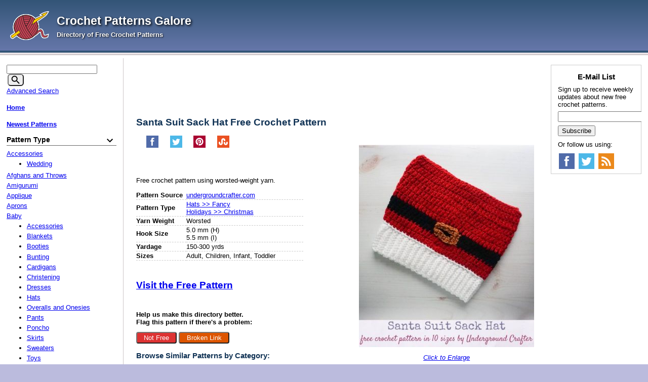

--- FILE ---
content_type: text/html; charset=UTF-8
request_url: https://www.crochetpatternsgalore.com/santa-suit-sack-hat-14005.html
body_size: 7405
content:
<!DOCTYPE html>
<html>
<head>
	<meta charset="UTF-8">
	<script src="/cart/js/menu.js"></script>
    <link rel="apple-touch-icon" sizes="180x180" href="/favicon/apple-touch-icon.png">
    <link rel="icon" type="image/png" sizes="32x32" href="/favicon/favicon-32x32.png">
    <link rel="icon" type="image/png" sizes="16x16" href="/favicon/favicon-16x16.png">
    <link rel="manifest" href="/favicon/site.webmanifest">
	<meta name="viewport" content="width=device-width, initial-scale=1">
	
	<link rel="stylesheet" href="/cart/images/default.css" type="text/css" />
	<link rel="shortcut icon" href="/favicon.ico" />
	<link rel="alternate" type="application/rss+xml" title="RSS Feed for Crochet Patterns Galore" href="/rss_feed.xml" />

<script type="application/ld+json">
{"datePublished":"2020-12-14T15:36:57","@context":"http://schema.org/","name":"Santa Suit Sack Hat","url":"https://www.crochetpatternsgalore.com/santa-suit-sack-hat-14005.html","description":". Free crochet pattern. Pattern category: Hats Fancy, Holidays Christmas. Worsted weight yarn. 150-300 yrds. Easy difficulty level.","@type":"Article","image":"https://www.crochetpatternsgalore.com/cart/photos/14005.jpg"}</script>

<meta property="og:site_name" content="Crochet Patterns Galore">
<meta property="og:type" content="article">
<meta property="og:url" content="https://www.crochetpatternsgalore.com/santa-suit-sack-hat-14005.html">
<meta property="article:published_time" content="2020-12-14T15:36:57">
<meta property="og:description" content=". Free crochet pattern. Pattern category: Hats Fancy, Holidays Christmas. Worsted weight yarn. 150-300 yrds. Easy difficulty level.">
<meta property="og:image" content="https://www.crochetpatternsgalore.com/cart/photos/14005.jpg">
<meta property="og:title" content="Santa Suit Sack Hat">

<link rel="canonical" href="https://www.crochetpatternsgalore.com/santa-suit-sack-hat-14005.html" />
	<meta name="keywords" content="hats fancy, holidays christmas, adult size, children size, infant size, toddler size, worsted weight yarn, 150-300 yrds, acrylic yarn, lion brand yarn, 5.0 mm (h), 5.5 mm (i), easy crochet pattern, free crochet patterns, crochet patterns, free crochet">
	<meta name="description" content=". Free crochet pattern. Pattern category: Hats Fancy, Holidays Christmas. Worsted weight yarn. 150-300 yrds. Easy difficulty level.">
	<title>Crochet Patterns Galore - Santa Suit Sack Hat</title>

<script type="text/javascript">
function getWidth(){var myW=0;if(typeof(window.innerWidth)=='number'){myW = window.innerWidth;}else if(document.documentElement&&document.documentElement.clientWidth){myW=document.documentElement.clientWidth;}else if(document.body&&document.body.clientWidth){myW = document.body.clientWidth;}return(myW);}
</script>

<script>
	(adsbygoogle = window.adsbygoogle || []).push({
		google_ad_client: "ca-pub-2806980138546038",
		enable_page_level_ads: true
	});
</script>

<script>
	(function(i,s,o,g,r,a,m){i['GoogleAnalyticsObject']=r;i[r]=i[r]||function(){
	(i[r].q=i[r].q||[]).push(arguments)},i[r].l=1*new Date();a=s.createElement(o),
	m=s.getElementsByTagName(o)[0];a.async=1;a.src=g;m.parentNode.insertBefore(a,m)
	})(window,document,'script','https://www.google-analytics.com/analytics.js','ga');

	ga('create', 'UA-83774601-2', 'auto');
	ga('send', 'pageview');
</script>

</head>
<body>
<div id="top-gradient"></div>
<div id="wrapper">
<div id="white_background">
<a href="#mobile_nav" class="drifting_menu_link"><img src="/cart/mobile-menu-icon.png" alt="Mobile Menu Icon">Menu</a>
<div id="header">
<div id="title_wrapper">
<a href="/">
<img src="/cart/logo.png" alt="Crochet Patterns Galore" id="title_image" />
<span id="title">Crochet Patterns Galore</span><br>
<span id="tagline">Directory of Free Crochet Patterns</span></a>
</div>
<div id="banner_wrapper">
	<div id="banner">
<!-- Conversant Media 468x60 and 728x90 Banner CODE for Crochet Patterns Galore -->
<script type="text/javascript">
if (getWidth() > 1152){
	var vclk_options = {sid:85129,media_id:1,media_type:5,version:"1.4",secure:"on"};
	document.writeln('<scr'+'ipt class="vclk_pub_code" type="text/javascript" src="https://secure.cdn.fastclick.net/js/adcodes/pubcode.min.js?sid=85129&media_id=1&media_type=5&version=1.4&exc=1"></scr'+'ipt><noscr'+'ipt><a href="https://secure.fastclick.net/w/click.here?sid=85129&m=1&c=1" target="_blank"><img src="https://secure.fastclick.net/w/get.media?sid=85129&m=1&tp=5&d=s&c=1&vcm_acv=1.4" width="728" height="90" border="1"></a></noscr'+'ipt>');
}
</script>
<!-- Conversant Media 468x60 and 728x90 Banner CODE for Crochet Patterns Galore -->
	</div>
</div>
<div style="clear:both"></div>
</div>
<div id="top_line"></div>

<div class="colmask threecol">
	<div class="colmid">
		<div class="colleft">
			<div class="col1">
				<div id="top_banner"></div>
				<div class="product_page">
<h1>Santa Suit Sack Hat Free Crochet Pattern</h1>

			<ul class="socialize">
			
		<li>
			<a href="http://www.facebook.com/sharer.php?u=https%3A%2F%2Fwww.crochetpatternsgalore.com%2Fsanta-suit-sack-hat-14005.html" aria-label="Share on Facebook" title="Share on Facebook" target="_blank" rel="noopener" onclick="javascript:window.open(this.href,'', 'menubar=no,toolbar=no,resizable=yes,scrollbars=yes,height=600,width=600');return false;"><div class="_24x24facebook"></div></a>
		</li>
		<li>
			<a href="http://twitter.com/share?url=https%3A%2F%2Fwww.crochetpatternsgalore.com%2Fsanta-suit-sack-hat-14005.html&amp;text=Crochet%20Patterns%20Galore%20-%20Santa%20Suit%20Sack%20Hat" aria-label="Share on Twitter" title="Share on Twitter" target="_blank" rel="noopener" onclick="javascript:window.open(this.href,'', 'menubar=no,toolbar=no,resizable=yes,scrollbars=yes,height=600,width=600');return false;"><div class="_24x24twitter"></div></a>
		</li>
		<li>
			<a href="http://pinterest.com/pin/create/button/?url=https%3A%2F%2Fwww.crochetpatternsgalore.com%2Fsanta-suit-sack-hat-14005.html&amp;media=http%3A%2F%2Fwww.crochetpatternsgalore.com%2Fcart%2Fphotos%2F14005s.jpg&amp;description=Crochet%20Patterns%20Galore%20-%20Santa%20Suit%20Sack%20Hat" aria-label="Pin on Pinterest" title="Pin on Pinterest" target="_blank" rel="noopener" onclick="javascript:window.open(this.href,'', 'menubar=no,toolbar=no,resizable=yes,scrollbars=yes,height=600,width=600');return false;"><div class="_24x24pinterest"></div></a>
		</li>
		<li>
			<a href="http://www.stumbleupon.com/submit?url=https%3A%2F%2Fwww.crochetpatternsgalore.com%2Fsanta-suit-sack-hat-14005.html&amp;title=Crochet%20Patterns%20Galore%20-%20Santa%20Suit%20Sack%20Hat" aria-label="Share on StumbleUpon" title="Share on StumbleUpon" target="_blank" rel="noopener" onclick="javascript:window.open(this.href,'', 'menubar=no,toolbar=no,resizable=yes,scrollbars=yes,height=600,width=600');return false;"><div class="_24x24stumbleupon"></div></a>
		</li>
			<div class="clear_both"></div>
			</ul>
<div class="product_image">
	<div>
	<a href="/cart/photos/14005s.jpg" target="_blank"><img src="/cart/photos/14005.jpg" alt="Santa Suit Sack Hat" id="the_image_itself" /></a>
<div><a href="/cart/photos/14005s.jpg" target="_blank">Click to Enlarge</a></div>
	</div>
	
	<div id="under_image_box"></div>
</div>

<div class="long_desc"><p><br /><br /></p><p>Free crochet pattern using worsted-weight yarn.</p>
	<table border=0 id="pattern_info_table">
		<tr><td width="30%" class="left_cell">Pattern Source</td><td width="70%"><a href="/cartphp/link.php?sku=14005&amp;source=1">undergroundcrafter.com</a></td></tr>
		<tr><td width="30%" class="left_cell">Pattern Type</td><td width="70%">
<a href="/item_type-hats-fancy.html">Hats &gt;&gt; Fancy</a><br>
<a href="/item_type-holidays-christmas.html">Holidays &gt;&gt; Christmas</a>
</td></tr>
		<tr><td class="left_cell">Yarn Weight</td><td>
Worsted
</td></tr>
		<tr><td class="left_cell">Hook Size</td><td>
5.0 mm (H)<br>5.5 mm (I)
</td></tr>
		<tr><td class="left_cell">Yardage</td><td>150-300 yrds</td></tr>
		<tr><td class="left_cell">Sizes</td><td>Adult, Children, Infant, Toddler</td></tr>
	</table>
	<p><h3 id="visit"><a href="/cartphp/link.php?sku=14005">Visit the Free Pattern</a></h3></p>
	<p>
	<strong>
		Help us make this directory better.<br>
		Flag this pattern if there's a problem:
	</strong>
	</p>
	<p>
		<button id="flag-not-free">Not Free</button>
		<button id="flag-broken">Broken Link</button>
	</p>
	<script>
	const flag = function (reason) {
		return function() {
			const button = this;
			button.innerHTML = "Loading...";
			const xhr = new XMLHttpRequest();
			xhr.open("POST", '/cartphp/flag.php', true);
			xhr.setRequestHeader('Content-Type', 'application/x-www-form-urlencoded');
			xhr.send(toPostData({
				"sku": '14005',
				"reason": reason
			}));
			xhr.onload = function() {
				button.innerHTML = "Thank you!";
			};
		}
	};
	document.getElementById('flag-not-free').addEventListener('click', flag('not free'));
	document.getElementById('flag-broken').addEventListener('click', flag('broken link'));

	function toPostData (data) {
		const urlEncodedDataPairs = [];
		for( key in data ) {
			urlEncodedDataPairs.push(encodeURIComponent(key) + '=' + encodeURIComponent(data[key]));
		}

		return urlEncodedDataPairs.join('&');
	}
	</script>
	</div>

<div><h3>Browse Similar Patterns by Category:</h3>
<table cellpadding="2" cellspacing="4" border="0" class="category_paths">
<tr><td colspan="2">
<tr valign=top><td width="35%" style="white-space: nowrap"><b>Pattern Type:</b></td><td width="65%" style="white-space: nowrap"><a href="/item_type-hats.html">Hats</a> >> <a href="/item_type-hats-fancy.html">Fancy</a><br /><a href="/item_type-holidays.html">Holidays</a> >> <a href="/item_type-holidays-christmas.html">Christmas</a><br /></td></tr>
<tr valign=top><td width="35%" style="white-space: nowrap"><b>Item Size:</b></td><td width="65%" style="white-space: nowrap"><a href="/size-adult.html">Adult</a><br /><a href="/size-children.html">Children</a><br /><a href="/size-infant.html">Infant</a><br /><a href="/size-toddler.html">Toddler</a><br /></td></tr>
<tr valign=top><td width="35%" style="white-space: nowrap"><b>Yarn Weight:</b></td><td width="65%" style="white-space: nowrap"><a href="/yarn_weight-worsted.html">Worsted</a><br /></td></tr>
<tr valign=top><td width="35%" style="white-space: nowrap"><b>Yarn Yardage:</b></td><td width="65%" style="white-space: nowrap"><a href="/yardage-150-300-yrds.html">150-300 yrds</a><br /></td></tr>
<tr valign=top><td width="35%" style="white-space: nowrap"><b>Fiber Type:</b></td><td width="65%" style="white-space: nowrap"><a href="/fiber-acrylic.html">Acrylic</a><br /></td></tr>
<tr valign=top><td width="35%" style="white-space: nowrap"><b>Yarn Brand:</b></td><td width="65%" style="white-space: nowrap"><a href="/yarn_brand-lion-brand.html">Lion Brand</a><br /></td></tr>
<tr valign=top><td width="35%" style="white-space: nowrap"><b>Hook Size:</b></td><td width="65%" style="white-space: nowrap"><a href="/hook_size-50-mm-h.html">5.0 mm (H)</a><br /><a href="/hook_size-55-mm-i.html">5.5 mm (I)</a><br /></td></tr>
<tr valign=top><td width="35%" style="white-space: nowrap"><b>Difficulty Level:</b></td><td width="65%" style="white-space: nowrap"><a href="/difficulty-easy.html">Easy</a><br /></td></tr>
</table></div>
<div class="top10">
<h3>Top 10 Crochet Patterns in Hats/Fancy</h3>
<ol>
<li><a href="/santa-hat-12790.html">Santa Hat</a></li>
<li><a href="/turtleneck-hoodie-17477.html">TurtleNeck Hoodie</a></li>
<li><a href="/hooded-fox-cowl-11825.html">Hooded Fox Cowl</a></li>
<li><a href="/gingerbread-man-crochet-hat-496.html">Gingerbread Man Crochet Hat </a></li>
<li><a href="/lion-hat-4137.html">Lion Hat</a></li>
<li><a href="/crochet-sock-monkey-hat-485.html">Crochet Sock Monkey Hat</a></li>
<li><a href="/top-hat-sophisticate-4509.html">Top Hat Sophisticate</a></li>
<li><a href="/crochet-puppy-hat-482.html">Crochet Puppy Hat</a></li>
<li><a href="/octopus-hat-4138.html">Octopus Hat</a></li>
<li><a href="/crochet-basketball-hat-486.html">Crochet Basketball Hat</a></li>

</ol>
</div>
<div id="matched_content"></div></div>
				<div id="bot_banner"></div>
			</div>
			<div class="col2">
				<a name="mobile_nav"></a>
				<div class="nav_heading"><img src="/cart/mobile-menu-icon.png" alt="Mobile Menu Icon">Menu</div>
				<div class="leftcol"><form action="/cartphp/search.php" method="get" id="search_form"><input type="text" name="keyword" size="20" aria-label="Keyword" title="Keyword"/>
			<button type="submit" id="search_button" aria-label="Search">
				<svg class="search-icon">
					<use xlink:href="/cart/images/icons.svg#search"></use>
				</svg>
			</button>
		<input type="hidden" name="action" value="search" /></form>
<div class="menu"><a href="https://www.crochetpatternsgalore.com/cgi-bin/cart/store.cgi?action=search_form">Advanced Search</a></div>
<div class="menu"><a href="/"><b>Home</b></a></div>
<div class="menu"><a href="/new-patterns.html"><b>Newest Patterns</b></a></div>
<div class="box item_type"><div class="menuother menu_sort_field" id="title_item_type">Pattern Type</div>
<ul class="menu_cat_ul" id="ul_item_type">
<li><a href="/item_type-accessories.html">Accessories</a>
<ul class="menu_subcat_ul">
<li><a href="/item_type-accessories-wedding.html">Wedding</a></li>
</ul>
</li>
<li><a href="/item_type-afghans-and-throws.html">Afghans and Throws</a></li>
<li><a href="/item_type-amigurumi.html">Amigurumi</a></li>
<li><a href="/item_type-applique.html">Applique</a></li>
<li><a href="/item_type-aprons.html">Aprons</a></li>
<li><a href="/item_type-baby.html">Baby</a>
<ul class="menu_subcat_ul">
<li><a href="/item_type-baby-accessories.html">Accessories</a></li>
<li><a href="/item_type-baby-blankets.html">Blankets</a></li>
<li><a href="/item_type-baby-booties.html">Booties</a></li>
<li><a href="/item_type-baby-bunting.html">Bunting</a></li>
<li><a href="/item_type-baby-cardigans.html">Cardigans</a></li>
<li><a href="/item_type-baby-christening.html">Christening</a></li>
<li><a href="/item_type-baby-dresses.html">Dresses</a></li>
<li><a href="/item_type-baby-hats.html">Hats</a></li>
<li><a href="/item_type-baby-overalls-and-onesies.html">Overalls and Onesies</a></li>
<li><a href="/item_type-baby-pants.html">Pants</a></li>
<li><a href="/item_type-baby-poncho.html">Poncho</a></li>
<li><a href="/item_type-baby-skirts.html">Skirts</a></li>
<li><a href="/item_type-baby-sweaters.html">Sweaters</a></li>
<li><a href="/item_type-baby-toys.html">Toys</a></li>
<li><a href="/item_type-baby-vests.html">Vests</a></li>
</ul>
</li>
<li><a href="/item_type-bags.html">Bags</a></li>
<li><a href="/item_type-boys.html">Boys</a>
<ul class="menu_subcat_ul">
<li><a href="/item_type-boys-accessories.html">Accessories</a></li>
<li><a href="/item_type-boys-cardigans.html">Cardigans</a></li>
<li><a href="/item_type-boys-sweaters.html">Sweaters</a></li>
<li><a href="/item_type-boys-vests.html">Vests</a></li>
</ul>
</li>
<li><a href="/item_type-capes.html">Capes</a></li>
<li><a href="/item_type-cardigans.html">Cardigans</a></li>
<li><a href="/item_type-collars.html">Collars</a></li>
<li><a href="/item_type-cowls.html">Cowls</a></li>
<li><a href="/item_type-dishcloths.html">Dishcloths</a></li>
<li><a href="/item_type-dog-clothes.html">Dog Clothes</a></li>
<li><a href="/item_type-doll-clothes.html">Doll Clothes</a>
<ul class="menu_subcat_ul">
<li><a href="/item_type-doll-clothes-12-inch-dolls.html">12 inch Dolls</a></li>
<li><a href="/item_type-doll-clothes-18-inch-dolls.html">18 inch Dolls</a></li>
</ul>
</li>
<li><a href="/item_type-dresses.html">Dresses</a></li>
<li><a href="/item_type-electronics.html">Electronics</a></li>
<li><a href="/item_type-girls.html">Girls</a>
<ul class="menu_subcat_ul">
<li><a href="/item_type-girls-accessories.html">Accessories</a></li>
<li><a href="/item_type-girls-cardigans.html">Cardigans</a></li>
<li><a href="/item_type-girls-dress.html">Dress</a></li>
<li><a href="/item_type-girls-shrugs.html">Shrugs</a></li>
<li><a href="/item_type-girls-skirts.html">Skirts</a></li>
<li><a href="/item_type-girls-sweaters.html">Sweaters</a></li>
<li><a href="/item_type-girls-tops.html">Tops</a></li>
<li><a href="/item_type-girls-vests.html">Vests</a></li>
</ul>
</li>
<li><a href="/item_type-hats.html">Hats</a>
<ul class="menu_subcat_ul">
<li><a href="/item_type-hats-beanie.html">Beanie</a></li>
<li><a href="/item_type-hats-beret.html">Beret</a></li>
<li><a href="/item_type-hats-brim.html">Brim</a></li>
<li><a href="/item_type-hats-cap.html">Cap</a></li>
<li><a href="/item_type-hats-children.html">Children</a></li>
<li><a href="/item_type-hats-cloche.html">Cloche</a></li>
<li><a href="/item_type-hats-earflap.html">Earflap</a></li>
<li><a href="/item_type-hats-fancy.html">Fancy</a></li>
<li><a href="/item_type-hats-slouch.html">Slouch</a></li>
<li><a href="/item_type-hats-stocking.html">Stocking</a></li>
</ul>
</li>
<li><a href="/item_type-headbands.html">Headbands</a></li>
<li><a href="/item_type-holidays.html">Holidays</a>
<ul class="menu_subcat_ul">
<li><a href="/item_type-holidays-4th-of-july.html">4th of July</a></li>
<li><a href="/item_type-holidays-christmas.html">Christmas</a></li>
<li><a href="/item_type-holidays-easter.html">Easter</a></li>
<li><a href="/item_type-holidays-halloween.html">Halloween</a></li>
<li><a href="/item_type-holidays-mothers-day.html">Mother's Day</a></li>
<li><a href="/item_type-holidays-stpatricks-day.html">St.Patrick's Day</a></li>
<li><a href="/item_type-holidays-stvalentines-day.html">St.Valentine's Day</a></li>
<li><a href="/item_type-holidays-thanksgiving.html">Thanksgiving</a></li>
</ul>
</li>
<li><a href="/item_type-house-accessories.html">House Accessories</a>
<ul class="menu_subcat_ul">
<li><a href="/item_type-house-accessories-doilies.html">Doilies</a></li>
<li><a href="/item_type-house-accessories-pillows.html">Pillows</a></li>
</ul>
</li>
<li><a href="/item_type-jackets.html">Jackets</a></li>
<li><a href="/item_type-jewelry.html">Jewelry</a></li>
<li><a href="/item_type-legwarmers.html">Legwarmers</a></li>
<li><a href="/item_type-men.html">Men</a></li>
<li><a href="/item_type-mittens-and-gloves.html">Mittens and Gloves</a></li>
<li><a href="/item_type-motifs-and-patterns.html">Motifs and Patterns</a></li>
<li><a href="/item_type-pants-and-shorts.html">Pants and Shorts</a></li>
<li><a href="/item_type-pets.html">Pets</a></li>
<li><a href="/item_type-poncho.html">Poncho</a></li>
<li><a href="/item_type-rugs.html">Rugs</a></li>
<li><a href="/item_type-scarves.html">Scarves</a></li>
<li><a href="/item_type-shawls.html">Shawls</a>
<ul class="menu_subcat_ul">
<li><a href="/item_type-shawls-wraps.html">Wraps</a></li>
</ul>
</li>
<li><a href="/item_type-shrugs.html">Shrugs</a></li>
<li><a href="/item_type-skirts.html">Skirts</a></li>
<li><a href="/item_type-socks.html">Socks</a>
<ul class="menu_subcat_ul">
<li><a href="/item_type-socks-slippers.html">Slippers</a></li>
</ul>
</li>
<li><a href="/item_type-sweaters.html">Sweaters</a></li>
<li><a href="/item_type-swimwear.html">Swimwear</a></li>
<li><a href="/item_type-tops.html">Tops</a></li>
<li><a href="/item_type-toys.html">Toys</a>
<ul class="menu_subcat_ul">
<li><a href="/item_type-toys-animals.html">Animals</a></li>
<li><a href="/item_type-toys-dolls.html">Dolls</a></li>
<li><a href="/item_type-toys-food.html">Food</a></li>
<li><a href="/item_type-toys-veggies-fruits.html">Veggies & Fruits</a></li>
</ul>
</li>
<li><a href="/item_type-tunics.html">Tunics</a></li>
<li><a href="/item_type-tutorials.html">Tutorials</a></li>
<li><a href="/item_type-underwear.html">Underwear</a></li>
<li><a href="/item_type-vests.html">Vests</a></ul>
</div><div class="box attributes"><div class="menuother menu_sort_field" id="title_attributes">Pattern Attributes</div>
<ul class="menu_cat_ul" id="ul_attributes">
<li><a href="/attributes-3-quarter-sleeve.html">3-quarter Sleeve</a></li>
<li><a href="/attributes-3d.html">3D</a></li>
<li><a href="/attributes-applique.html">Applique</a></li>
<li><a href="/attributes-asymmetric.html">Asymmetric</a></li>
<li><a href="/attributes-beads.html">Beads</a></li>
<li><a href="/attributes-bobble-stitch.html">Bobble stitch</a></li>
<li><a href="/attributes-bottom-up.html">Bottom-Up</a></li>
<li><a href="/attributes-brims.html">Brims</a></li>
<li><a href="/attributes-buttons.html">Buttons</a></li>
<li><a href="/attributes-c2c.html">C2C</a></li>
<li><a href="/attributes-cable.html">Cable</a></li>
<li><a href="/attributes-chain.html">Chain</a></li>
<li><a href="/attributes-chevron.html">Chevron</a></li>
<li><a href="/attributes-circle.html">Circle</a></li>
<li><a href="/attributes-colorwork.html">Colorwork</a></li>
<li><a href="/attributes-corner-to-corner.html">Corner-to-corner</a></li>
<li><a href="/attributes-earflaps.html">Earflaps</a></li>
<li><a href="/attributes-embroidery.html">Embroidery</a></li>
<li><a href="/attributes-felting.html">Felting</a></li>
<li><a href="/attributes-filet.html">Filet</a></li>
<li><a href="/attributes-freeform.html">Freeform</a></li>
<li><a href="/attributes-fringe.html">Fringe</a></li>
<li><a href="/attributes-granny.html">Granny</a></li>
<li><a href="/attributes-granny-square.html">Granny Square</a></li>
<li><a href="/attributes-granny-stitch.html">Granny Stitch</a></li>
<li><a href="/attributes-hexagon.html">Hexagon</a></li>
<li><a href="/attributes-hood.html">Hood</a></li>
<li><a href="/attributes-in-the-round.html">In-the-round</a></li>
<li><a href="/attributes-intarsia.html">Intarsia</a></li>
<li><a href="/attributes-join-as-you-go.html">Join-as-You-Go</a></li>
<li><a href="/attributes-lace.html">Lace</a></li>
<li><a href="/attributes-lace-edge.html">Lace Edge</a></li>
<li><a href="/attributes-lace-pattern.html">Lace pattern</a></li>
<li><a href="/attributes-long-sleeve.html">Long Sleeve</a></li>
<li><a href="/attributes-mesh.html">Mesh</a></li>
<li><a href="/attributes-modular.html">Modular</a></li>
<li><a href="/attributes-mosaic-pattern.html">Mosaic pattern</a></li>
<li><a href="/attributes-motifs.html">Motifs</a></li>
<li><a href="/attributes-oversized-fit.html">Oversized fit</a></li>
<li><a href="/attributes-pineapple.html">Pineapple</a></li>
<li><a href="/attributes-pockets.html">Pockets</a></li>
<li><a href="/attributes-pom-pom.html">Pom-pom</a></li>
<li><a href="/attributes-post-stitch.html">Post Stitch</a></li>
<li><a href="/attributes-puff-stitch.html">Puff Stitch</a></li>
<li><a href="/attributes-raglan.html">Raglan</a></li>
<li><a href="/attributes-reversible.html">Reversible</a></li>
<li><a href="/attributes-ripple.html">Ripple</a></li>
<li><a href="/attributes-round-neckline.html">Round Neckline</a></li>
<li><a href="/attributes-round-yoke.html">Round Yoke</a></li>
<li><a href="/attributes-ruffle.html">Ruffle</a></li>
<li><a href="/attributes-scrap-yarn.html">Scrap yarn</a></li>
<li><a href="/attributes-seamed.html">Seamed</a></li>
<li><a href="/attributes-seamless.html">Seamless</a></li>
<li><a href="/attributes-shells.html">Shells</a></li>
<li><a href="/attributes-short-sleeve.html">Short Sleeve</a></li>
<li><a href="/attributes-sideways.html">Sideways</a></li>
<li><a href="/attributes-sleeveless.html">Sleeveless</a></li>
<li><a href="/attributes-slip-stitch.html">Slip stitch</a></li>
<li><a href="/attributes-stripes.html">Stripes</a></li>
<li><a href="/attributes-surface-crochet.html">Surface crochet</a></li>
<li><a href="/attributes-tapestry.html">Tapestry</a></li>
<li><a href="/attributes-texture-pattern.html">Texture pattern</a></li>
<li><a href="/attributes-top-down.html">Top-Down</a></li>
<li><a href="/attributes-tunisian.html">Tunisian</a></li>
<li><a href="/attributes-v-neck.html">V-neck</a></li>
<li><a href="/attributes-v-stitch.html">V-stitch</a></li>
<li><a href="/attributes-video-tutorials.html">Video tutorials</a></li>
<li><a href="/attributes-worked-as-one-piece.html">Worked as One Piece</a></li>
<li><a href="/attributes-worked-in-a-square.html">Worked in a square</a></li>
<li><a href="/attributes-worked-in-sections.html">Worked in sections</a></ul>
</div><div class="box size"><div class="menuother menu_sort_field" id="title_size">Item Size</div>
<ul class="menu_cat_ul" id="ul_size">
<li><a href="/size-made-to-measure.html">Made to Measure</a></li>
<li><a href="/size-one-size-fits-most.html">One size fits most</a></li>
<li><a href="/size-adult.html">Adult</a></li>
<li><a href="/size-xs.html">XS</a></li>
<li><a href="/size-s.html">S</a></li>
<li><a href="/size-m.html">M</a></li>
<li><a href="/size-l.html">L</a></li>
<li><a href="/size-xl.html">XL</a></li>
<li><a href="/size-2x.html">2X</a></li>
<li><a href="/size-3x.html">3X</a></li>
<li><a href="/size-4x.html">4X</a></li>
<li><a href="/size-5x.html">5X</a></li>
<li><a href="/size-preemie.html">Preemie</a></li>
<li><a href="/size-infant.html">Infant</a></li>
<li><a href="/size-toddler.html">Toddler</a></li>
<li><a href="/size-children.html">Children</a></ul>
</div><div class="box yarn_weight"><div class="menuother menu_sort_field" id="title_yarn_weight">Yarn Weight</div>
<ul class="menu_cat_ul" id="ul_yarn_weight">
<li><a href="/yarn_weight-any-weight.html">Any Weight</a></li>
<li><a href="/yarn_weight-baby-weight.html">Baby Weight</a></li>
<li><a href="/yarn_weight-jumbo.html">Jumbo</a></li>
<li><a href="/yarn_weight-any-weight.html">any weight</a></li>
<li><a href="/yarn_weight-lace.html">Lace</a></li>
<li><a href="/yarn_weight-thread.html">Thread</a></li>
<li><a href="/yarn_weight-light-fingering.html">Light Fingering</a></li>
<li><a href="/yarn_weight-fingering.html">Fingering</a></li>
<li><a href="/yarn_weight-sport.html">Sport</a></li>
<li><a href="/yarn_weight-dk.html">DK</a></li>
<li><a href="/yarn_weight-worsted.html">Worsted</a></li>
<li><a href="/yarn_weight-aran.html">Aran</a></li>
<li><a href="/yarn_weight-bulky.html">Bulky</a></li>
<li><a href="/yarn_weight-super-bulky.html">Super Bulky</a></li>
<li><a href="/yarn_weight-chunky.html">Chunky</a></ul>
</div><div class="box yardage"><div class="menuother menu_sort_field" id="title_yardage">Yarn Yardage</div>
<ul class="menu_cat_ul" id="ul_yardage">
<li><a href="/yardage-0-150-yards.html">0-150 yards</a></li>
<li><a href="/yardage-150-300-yrds.html">150-300 yrds</a></li>
<li><a href="/yardage-300-450-yards.html">300-450 yards</a></li>
<li><a href="/yardage-450-600-yards.html">450-600 yards</a></li>
<li><a href="/yardage-600-750-yards.html">600-750 yards</a></li>
<li><a href="/yardage-750-900-yards.html">750-900 yards</a></li>
<li><a href="/yardage-900-1200-yards.html">900-1200 yards</a></li>
<li><a href="/yardage-1200-1500-yards.html">1200-1500 yards</a></li>
<li><a href="/yardage-1500-1800-yards.html">1500-1800 yards</a></li>
<li><a href="/yardage-1800-2100-yards.html">1800-2100 yards</a></li>
<li><a href="/yardage-2100-yards.html">2100 + yards</a></ul>
</div><div class="box fiber"><div class="menuother menu_sort_field" id="title_fiber">Fiber Type</div>
<ul class="menu_cat_ul" id="ul_fiber">
<li><a href="/fiber-acrylic.html">Acrylic</a></li>
<li><a href="/fiber-alpaca.html">Alpaca</a></li>
<li><a href="/fiber-angora.html">Angora</a></li>
<li><a href="/fiber-bamboo.html">Bamboo</a></li>
<li><a href="/fiber-camel.html">Camel</a></li>
<li><a href="/fiber-cashmere.html">Cashmere</a></li>
<li><a href="/fiber-cotton.html">Cotton</a></li>
<li><a href="/fiber-flax.html">Flax</a></li>
<li><a href="/fiber-hemp.html">Hemp</a></li>
<li><a href="/fiber-jute.html">Jute</a></li>
<li><a href="/fiber-linen.html">Linen</a></li>
<li><a href="/fiber-llama.html">Llama</a></li>
<li><a href="/fiber-metallic.html">Metallic</a></li>
<li><a href="/fiber-microfiber.html">Microfiber</a></li>
<li><a href="/fiber-modal.html">Modal</a></li>
<li><a href="/fiber-mohair.html">Mohair</a></li>
<li><a href="/fiber-nylon.html">Nylon</a></li>
<li><a href="/fiber-polyamide.html">Polyamide</a></li>
<li><a href="/fiber-polyester.html">Polyester</a></li>
<li><a href="/fiber-raffia.html">Raffia</a></li>
<li><a href="/fiber-rayon.html">Rayon</a></li>
<li><a href="/fiber-silk.html">Silk</a></li>
<li><a href="/fiber-tencel.html">Tencel</a></li>
<li><a href="/fiber-viscose.html">Viscose</a></li>
<li><a href="/fiber-wire.html">Wire</a></li>
<li><a href="/fiber-wool.html">Wool</a></li>
<li><a href="/fiber-yak.html">Yak</a></ul>
</div><div class="box yarn_brand"><div class="menuother menu_sort_field" id="title_yarn_brand">Yarn Brand</div>
<ul class="menu_cat_ul" id="ul_yarn_brand">
<li><a href="/yarn_brand-aunt-lydias.html">Aunt Lydia's</a></li>
<li><a href="/yarn_brand-bernat.html">Bernat</a></li>
<li><a href="/yarn_brand-berroco.html">Berroco</a></li>
<li><a href="/yarn_brand-caron.html">Caron</a></li>
<li><a href="/yarn_brand-cascade-yarns.html">Cascade Yarns</a></li>
<li><a href="/yarn_brand-crystal-palace.html">Crystal Palace</a></li>
<li><a href="/yarn_brand-garnstudio.html">Garnstudio</a></li>
<li><a href="/yarn_brand-hobbii.html">Hobbii</a></li>
<li><a href="/yarn_brand-hobby-lobby.html">Hobby Lobby</a></li>
<li><a href="/yarn_brand-king-cole.html">King Cole</a></li>
<li><a href="/yarn_brand-knit-picks.html">Knit Picks</a></li>
<li><a href="/yarn_brand-lily.html">Lily</a></li>
<li><a href="/yarn_brand-lion-brand.html">Lion Brand</a></li>
<li><a href="/yarn_brand-loops-threads.html">Loops & Threads</a></li>
<li><a href="/yarn_brand-paintbox-yarns.html">Paintbox Yarns</a></li>
<li><a href="/yarn_brand-patons.html">Patons</a></li>
<li><a href="/yarn_brand-premier-yarns.html">Premier Yarns</a></li>
<li><a href="/yarn_brand-red-heart.html">Red Heart</a></li>
<li><a href="/yarn_brand-schachenmayr.html">Schachenmayr</a></li>
<li><a href="/yarn_brand-scheepjes.html">Scheepjes</a></li>
<li><a href="/yarn_brand-stylecraft.html">Stylecraft</a></li>
<li><a href="/yarn_brand-universal-yarn.html">Universal Yarn</a></li>
<li><a href="/yarn_brand-wecrochet.html">Wecrochet</a></li>
<li><a href="/yarn_brand-yarn-bee.html">Yarn Bee</a></ul>
</div><div class="box hook_size"><div class="menuother menu_sort_field" id="title_hook_size">Hook Size</div>
<ul class="menu_cat_ul" id="ul_hook_size">
<li><a href="/hook_size-11-mm.html">11 mm</a></li>
<li><a href="/hook_size-tunisian.html">Tunisian</a></li>
<li><a href="/hook_size-07-mm.html">0.7 mm</a></li>
<li><a href="/hook_size-10-mm.html">1.0 mm</a></li>
<li><a href="/hook_size-125-mm.html">1.25 mm</a></li>
<li><a href="/hook_size-130-mm.html">1.30 mm</a></li>
<li><a href="/hook_size-14-mm.html">1.4 mm</a></li>
<li><a href="/hook_size-15-mm.html">1.5 mm</a></li>
<li><a href="/hook_size-16-mm.html">1.6 mm</a></li>
<li><a href="/hook_size-160-mm.html">1.60 mm</a></li>
<li><a href="/hook_size-165-mm.html">1.65 mm</a></li>
<li><a href="/hook_size-17-mm.html">1.7 mm</a></li>
<li><a href="/hook_size-175-mm.html">1.75 mm</a></li>
<li><a href="/hook_size-180-mm.html">1.80 mm</a></li>
<li><a href="/hook_size-19-mm-5.html">1.9 mm (5)</a></li>
<li><a href="/hook_size-20-mm.html">2.0 mm</a></li>
<li><a href="/hook_size-225-mm-b.html">2.25 mm (B)</a></li>
<li><a href="/hook_size-235-mm.html">2.35 mm</a></li>
<li><a href="/hook_size-25-mm.html">2.5 mm</a></li>
<li><a href="/hook_size-255-mm.html">2.55 mm</a></li>
<li><a href="/hook_size-275-mm-c.html">2.75 mm (C)</a></li>
<li><a href="/hook_size-3-mm.html">3 mm</a></li>
<li><a href="/hook_size-325-mm-d.html">3.25 mm (D)</a></li>
<li><a href="/hook_size-35-mm-e.html">3.5 mm (E)</a></li>
<li><a href="/hook_size-375-mm-f.html">3.75 mm (F)</a></li>
<li><a href="/hook_size-40-mm-g.html">4.0 mm (G)</a></li>
<li><a href="/hook_size-425-mm-g.html">4.25 mm (G)</a></li>
<li><a href="/hook_size-45-mm.html">4.5 mm</a></li>
<li><a href="/hook_size-50-mm-h.html">5.0 mm (H)</a></li>
<li><a href="/hook_size-55-mm-i.html">5.5 mm (I)</a></li>
<li><a href="/hook_size-60-mm-j.html">6.0 mm (J)</a></li>
<li><a href="/hook_size-65-mm-k.html">6.5 mm (K)</a></li>
<li><a href="/hook_size-7-mm.html">7 mm</a></li>
<li><a href="/hook_size-70-mm.html">7.0 mm</a></li>
<li><a href="/hook_size-80-mm-l.html">8.0 mm (L)</a></li>
<li><a href="/hook_size-85-mm-k-101-2.html">8.5 mm (K-10½)</a></li>
<li><a href="/hook_size-90-mm-m.html">9.0 mm (M)</a></li>
<li><a href="/hook_size-100-mm-n.html">10.0 mm (N)</a></li>
<li><a href="/hook_size-115-mm.html">11.5 mm</a></li>
<li><a href="/hook_size-120-mm-o.html">12.0 mm (O)</a></li>
<li><a href="/hook_size-15-mm-p.html">15 mm (P)</a></li>
<li><a href="/hook_size-16-mm-q.html">16 mm (Q)</a></li>
<li><a href="/hook_size-19-mm-s-35.html">19 mm (S-35)</a></li>
<li><a href="/hook_size-250-mm.html">25.0 mm</a></li>
<li><a href="/hook_size-sharp-crochet-hook.html">Sharp Crochet Hook</a></ul>
</div><div class="box season"><div class="menuother menu_sort_field" id="title_season">Season</div>
<ul class="menu_cat_ul" id="ul_season">
<li><a href="/season-fall-spring.html">Fall - Spring</a></li>
<li><a href="/season-fall-winter.html">Fall - Winter</a></li>
<li><a href="/season-spring-summer.html">Spring - Summer</a></ul>
</div><div class="box difficulty"><div class="menuother menu_sort_field" id="title_difficulty">Difficulty Level</div>
<ul class="menu_cat_ul" id="ul_difficulty">
<li><a href="/difficulty-beginner.html">Beginner</a></li>
<li><a href="/difficulty-easy.html">Easy</a></li>
<li><a href="/difficulty-intermediate.html">Intermediate</a></li>
<li><a href="/difficulty-experienced.html">Experienced</a></ul>
</div><div class="box about"><div class="menuother menu_sort_field" id="title_about">About</div>
<ul class="menu_cat_ul" id="ul_about">
<li><a href="/about-advertise-with-us.html">Advertise with Us!</a></li>
<li><a href="/about-legal.html">Legal</a></ul>
</div><div class="menu"><a href="https://www.crochetpatternsgalore.com/cgi-bin/cart/store.cgi?action=submit_content" class="menu"><b>Submit a Pattern</b></a></div>
<div class="menu"><a href="https://www.crochetpatternsgalore.com/cgi-bin/cart/store.cgi?action=contact" class="menu"><b>Contact Us</b></a></div>
<div class="menu"><a href="/rss_feed.xml">RSS</a></div>
</div>
			</div>
			<div class="col3">
				
<form method="post" action="/cgi-bin/cart/store.cgi" class="right_box">
	<input type="hidden" name="action" value="subscribe">
	<h4>E-Mail List</h4>
	Sign up to receive weekly updates about new free crochet patterns.<br>
	<input type="text" name="email"><br>
	<input type="submit" value="Subscribe">
<div>Or follow us using:</div>
<div>
	<a href="https://www.facebook.com/crochetpatternsgalore" title="Facebook Page"><div class="_32x32facebook"></div></a>
	<a href="https://twitter.com/crochet_galore" title="Twitter"><div class="_32x32twitter"></div></a>
	<a href="/rss_feed.xml" title="RSS Feed"><div class="_32x32rss"></div></a>
</div>
</form>
<div id="rightscraper"></div>
			</div>
		</div>
	</div>
</div>

<div id="bottom_line"></div>
<div id="footer">
<h4>Social Media:</h4>
<div>
	<a href="https://www.facebook.com/crochetpatternsgalore" title="Facebook Page"><div class="_32x32facebook"></div></a>
	<a href="https://twitter.com/crochet_galore" title="Twitter"><div class="_32x32twitter"></div></a>
	<a href="/rss_feed.xml" title="RSS Feed"><div class="_32x32rss"></div></a>
</div>
<p>The crochet patterns and photographs displayed on these pages are the intellectual property of their respective copyright owners. If you wish to use the patterns or photographs in any way, you must contact the copyright owners for permission.</p>
<p>Everything else is copyright &copy; Crochet Patterns Galore. All rights reserved. <a href="/privacypolicy.html">Privacy Policy</a></p>
</div>
</div>
</div>
<script src="/cart/adserve.js"></script>
<script async src="//pagead2.googlesyndication.com/pagead/js/adsbygoogle.js"></script>
<script>serveAds();</script>
</body>
</html>


--- FILE ---
content_type: text/html; charset=utf-8
request_url: https://www.google.com/recaptcha/api2/aframe
body_size: 267
content:
<!DOCTYPE HTML><html><head><meta http-equiv="content-type" content="text/html; charset=UTF-8"></head><body><script nonce="rQDo6NLa5QnzpZfvvkrn_Q">/** Anti-fraud and anti-abuse applications only. See google.com/recaptcha */ try{var clients={'sodar':'https://pagead2.googlesyndication.com/pagead/sodar?'};window.addEventListener("message",function(a){try{if(a.source===window.parent){var b=JSON.parse(a.data);var c=clients[b['id']];if(c){var d=document.createElement('img');d.src=c+b['params']+'&rc='+(localStorage.getItem("rc::a")?sessionStorage.getItem("rc::b"):"");window.document.body.appendChild(d);sessionStorage.setItem("rc::e",parseInt(sessionStorage.getItem("rc::e")||0)+1);localStorage.setItem("rc::h",'1769383631124');}}}catch(b){}});window.parent.postMessage("_grecaptcha_ready", "*");}catch(b){}</script></body></html>